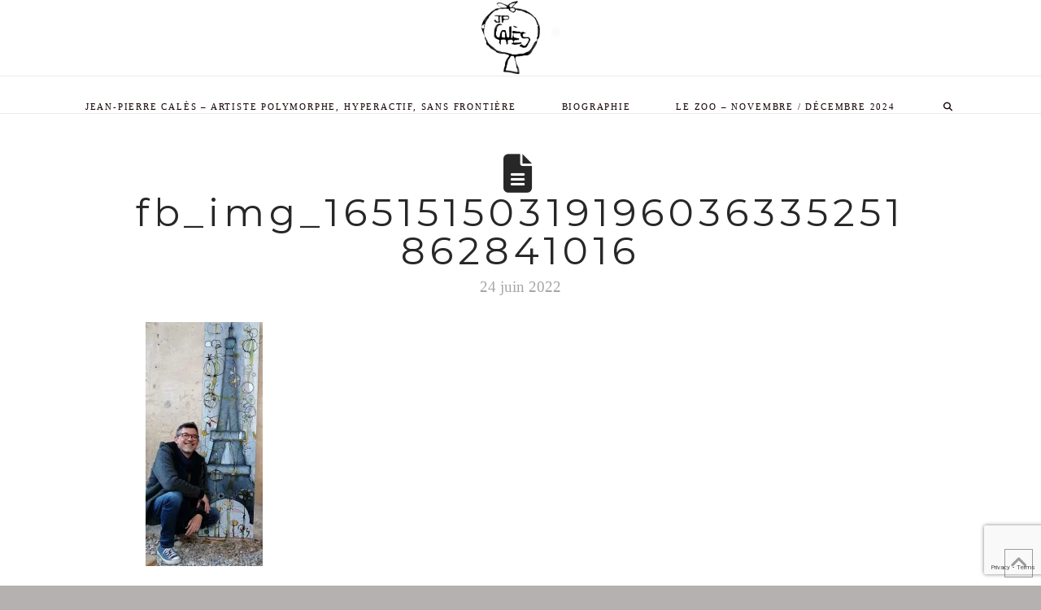

--- FILE ---
content_type: text/html; charset=utf-8
request_url: https://www.google.com/recaptcha/api2/anchor?ar=1&k=6LezWLAUAAAAAF6jy1l1byXkvSIBeaBLMTV5e0Y1&co=aHR0cHM6Ly93d3cuanBjYWxlcy5mcjo0NDM.&hl=en&v=PoyoqOPhxBO7pBk68S4YbpHZ&size=invisible&anchor-ms=20000&execute-ms=30000&cb=biy76td6imh4
body_size: 48452
content:
<!DOCTYPE HTML><html dir="ltr" lang="en"><head><meta http-equiv="Content-Type" content="text/html; charset=UTF-8">
<meta http-equiv="X-UA-Compatible" content="IE=edge">
<title>reCAPTCHA</title>
<style type="text/css">
/* cyrillic-ext */
@font-face {
  font-family: 'Roboto';
  font-style: normal;
  font-weight: 400;
  font-stretch: 100%;
  src: url(//fonts.gstatic.com/s/roboto/v48/KFO7CnqEu92Fr1ME7kSn66aGLdTylUAMa3GUBHMdazTgWw.woff2) format('woff2');
  unicode-range: U+0460-052F, U+1C80-1C8A, U+20B4, U+2DE0-2DFF, U+A640-A69F, U+FE2E-FE2F;
}
/* cyrillic */
@font-face {
  font-family: 'Roboto';
  font-style: normal;
  font-weight: 400;
  font-stretch: 100%;
  src: url(//fonts.gstatic.com/s/roboto/v48/KFO7CnqEu92Fr1ME7kSn66aGLdTylUAMa3iUBHMdazTgWw.woff2) format('woff2');
  unicode-range: U+0301, U+0400-045F, U+0490-0491, U+04B0-04B1, U+2116;
}
/* greek-ext */
@font-face {
  font-family: 'Roboto';
  font-style: normal;
  font-weight: 400;
  font-stretch: 100%;
  src: url(//fonts.gstatic.com/s/roboto/v48/KFO7CnqEu92Fr1ME7kSn66aGLdTylUAMa3CUBHMdazTgWw.woff2) format('woff2');
  unicode-range: U+1F00-1FFF;
}
/* greek */
@font-face {
  font-family: 'Roboto';
  font-style: normal;
  font-weight: 400;
  font-stretch: 100%;
  src: url(//fonts.gstatic.com/s/roboto/v48/KFO7CnqEu92Fr1ME7kSn66aGLdTylUAMa3-UBHMdazTgWw.woff2) format('woff2');
  unicode-range: U+0370-0377, U+037A-037F, U+0384-038A, U+038C, U+038E-03A1, U+03A3-03FF;
}
/* math */
@font-face {
  font-family: 'Roboto';
  font-style: normal;
  font-weight: 400;
  font-stretch: 100%;
  src: url(//fonts.gstatic.com/s/roboto/v48/KFO7CnqEu92Fr1ME7kSn66aGLdTylUAMawCUBHMdazTgWw.woff2) format('woff2');
  unicode-range: U+0302-0303, U+0305, U+0307-0308, U+0310, U+0312, U+0315, U+031A, U+0326-0327, U+032C, U+032F-0330, U+0332-0333, U+0338, U+033A, U+0346, U+034D, U+0391-03A1, U+03A3-03A9, U+03B1-03C9, U+03D1, U+03D5-03D6, U+03F0-03F1, U+03F4-03F5, U+2016-2017, U+2034-2038, U+203C, U+2040, U+2043, U+2047, U+2050, U+2057, U+205F, U+2070-2071, U+2074-208E, U+2090-209C, U+20D0-20DC, U+20E1, U+20E5-20EF, U+2100-2112, U+2114-2115, U+2117-2121, U+2123-214F, U+2190, U+2192, U+2194-21AE, U+21B0-21E5, U+21F1-21F2, U+21F4-2211, U+2213-2214, U+2216-22FF, U+2308-230B, U+2310, U+2319, U+231C-2321, U+2336-237A, U+237C, U+2395, U+239B-23B7, U+23D0, U+23DC-23E1, U+2474-2475, U+25AF, U+25B3, U+25B7, U+25BD, U+25C1, U+25CA, U+25CC, U+25FB, U+266D-266F, U+27C0-27FF, U+2900-2AFF, U+2B0E-2B11, U+2B30-2B4C, U+2BFE, U+3030, U+FF5B, U+FF5D, U+1D400-1D7FF, U+1EE00-1EEFF;
}
/* symbols */
@font-face {
  font-family: 'Roboto';
  font-style: normal;
  font-weight: 400;
  font-stretch: 100%;
  src: url(//fonts.gstatic.com/s/roboto/v48/KFO7CnqEu92Fr1ME7kSn66aGLdTylUAMaxKUBHMdazTgWw.woff2) format('woff2');
  unicode-range: U+0001-000C, U+000E-001F, U+007F-009F, U+20DD-20E0, U+20E2-20E4, U+2150-218F, U+2190, U+2192, U+2194-2199, U+21AF, U+21E6-21F0, U+21F3, U+2218-2219, U+2299, U+22C4-22C6, U+2300-243F, U+2440-244A, U+2460-24FF, U+25A0-27BF, U+2800-28FF, U+2921-2922, U+2981, U+29BF, U+29EB, U+2B00-2BFF, U+4DC0-4DFF, U+FFF9-FFFB, U+10140-1018E, U+10190-1019C, U+101A0, U+101D0-101FD, U+102E0-102FB, U+10E60-10E7E, U+1D2C0-1D2D3, U+1D2E0-1D37F, U+1F000-1F0FF, U+1F100-1F1AD, U+1F1E6-1F1FF, U+1F30D-1F30F, U+1F315, U+1F31C, U+1F31E, U+1F320-1F32C, U+1F336, U+1F378, U+1F37D, U+1F382, U+1F393-1F39F, U+1F3A7-1F3A8, U+1F3AC-1F3AF, U+1F3C2, U+1F3C4-1F3C6, U+1F3CA-1F3CE, U+1F3D4-1F3E0, U+1F3ED, U+1F3F1-1F3F3, U+1F3F5-1F3F7, U+1F408, U+1F415, U+1F41F, U+1F426, U+1F43F, U+1F441-1F442, U+1F444, U+1F446-1F449, U+1F44C-1F44E, U+1F453, U+1F46A, U+1F47D, U+1F4A3, U+1F4B0, U+1F4B3, U+1F4B9, U+1F4BB, U+1F4BF, U+1F4C8-1F4CB, U+1F4D6, U+1F4DA, U+1F4DF, U+1F4E3-1F4E6, U+1F4EA-1F4ED, U+1F4F7, U+1F4F9-1F4FB, U+1F4FD-1F4FE, U+1F503, U+1F507-1F50B, U+1F50D, U+1F512-1F513, U+1F53E-1F54A, U+1F54F-1F5FA, U+1F610, U+1F650-1F67F, U+1F687, U+1F68D, U+1F691, U+1F694, U+1F698, U+1F6AD, U+1F6B2, U+1F6B9-1F6BA, U+1F6BC, U+1F6C6-1F6CF, U+1F6D3-1F6D7, U+1F6E0-1F6EA, U+1F6F0-1F6F3, U+1F6F7-1F6FC, U+1F700-1F7FF, U+1F800-1F80B, U+1F810-1F847, U+1F850-1F859, U+1F860-1F887, U+1F890-1F8AD, U+1F8B0-1F8BB, U+1F8C0-1F8C1, U+1F900-1F90B, U+1F93B, U+1F946, U+1F984, U+1F996, U+1F9E9, U+1FA00-1FA6F, U+1FA70-1FA7C, U+1FA80-1FA89, U+1FA8F-1FAC6, U+1FACE-1FADC, U+1FADF-1FAE9, U+1FAF0-1FAF8, U+1FB00-1FBFF;
}
/* vietnamese */
@font-face {
  font-family: 'Roboto';
  font-style: normal;
  font-weight: 400;
  font-stretch: 100%;
  src: url(//fonts.gstatic.com/s/roboto/v48/KFO7CnqEu92Fr1ME7kSn66aGLdTylUAMa3OUBHMdazTgWw.woff2) format('woff2');
  unicode-range: U+0102-0103, U+0110-0111, U+0128-0129, U+0168-0169, U+01A0-01A1, U+01AF-01B0, U+0300-0301, U+0303-0304, U+0308-0309, U+0323, U+0329, U+1EA0-1EF9, U+20AB;
}
/* latin-ext */
@font-face {
  font-family: 'Roboto';
  font-style: normal;
  font-weight: 400;
  font-stretch: 100%;
  src: url(//fonts.gstatic.com/s/roboto/v48/KFO7CnqEu92Fr1ME7kSn66aGLdTylUAMa3KUBHMdazTgWw.woff2) format('woff2');
  unicode-range: U+0100-02BA, U+02BD-02C5, U+02C7-02CC, U+02CE-02D7, U+02DD-02FF, U+0304, U+0308, U+0329, U+1D00-1DBF, U+1E00-1E9F, U+1EF2-1EFF, U+2020, U+20A0-20AB, U+20AD-20C0, U+2113, U+2C60-2C7F, U+A720-A7FF;
}
/* latin */
@font-face {
  font-family: 'Roboto';
  font-style: normal;
  font-weight: 400;
  font-stretch: 100%;
  src: url(//fonts.gstatic.com/s/roboto/v48/KFO7CnqEu92Fr1ME7kSn66aGLdTylUAMa3yUBHMdazQ.woff2) format('woff2');
  unicode-range: U+0000-00FF, U+0131, U+0152-0153, U+02BB-02BC, U+02C6, U+02DA, U+02DC, U+0304, U+0308, U+0329, U+2000-206F, U+20AC, U+2122, U+2191, U+2193, U+2212, U+2215, U+FEFF, U+FFFD;
}
/* cyrillic-ext */
@font-face {
  font-family: 'Roboto';
  font-style: normal;
  font-weight: 500;
  font-stretch: 100%;
  src: url(//fonts.gstatic.com/s/roboto/v48/KFO7CnqEu92Fr1ME7kSn66aGLdTylUAMa3GUBHMdazTgWw.woff2) format('woff2');
  unicode-range: U+0460-052F, U+1C80-1C8A, U+20B4, U+2DE0-2DFF, U+A640-A69F, U+FE2E-FE2F;
}
/* cyrillic */
@font-face {
  font-family: 'Roboto';
  font-style: normal;
  font-weight: 500;
  font-stretch: 100%;
  src: url(//fonts.gstatic.com/s/roboto/v48/KFO7CnqEu92Fr1ME7kSn66aGLdTylUAMa3iUBHMdazTgWw.woff2) format('woff2');
  unicode-range: U+0301, U+0400-045F, U+0490-0491, U+04B0-04B1, U+2116;
}
/* greek-ext */
@font-face {
  font-family: 'Roboto';
  font-style: normal;
  font-weight: 500;
  font-stretch: 100%;
  src: url(//fonts.gstatic.com/s/roboto/v48/KFO7CnqEu92Fr1ME7kSn66aGLdTylUAMa3CUBHMdazTgWw.woff2) format('woff2');
  unicode-range: U+1F00-1FFF;
}
/* greek */
@font-face {
  font-family: 'Roboto';
  font-style: normal;
  font-weight: 500;
  font-stretch: 100%;
  src: url(//fonts.gstatic.com/s/roboto/v48/KFO7CnqEu92Fr1ME7kSn66aGLdTylUAMa3-UBHMdazTgWw.woff2) format('woff2');
  unicode-range: U+0370-0377, U+037A-037F, U+0384-038A, U+038C, U+038E-03A1, U+03A3-03FF;
}
/* math */
@font-face {
  font-family: 'Roboto';
  font-style: normal;
  font-weight: 500;
  font-stretch: 100%;
  src: url(//fonts.gstatic.com/s/roboto/v48/KFO7CnqEu92Fr1ME7kSn66aGLdTylUAMawCUBHMdazTgWw.woff2) format('woff2');
  unicode-range: U+0302-0303, U+0305, U+0307-0308, U+0310, U+0312, U+0315, U+031A, U+0326-0327, U+032C, U+032F-0330, U+0332-0333, U+0338, U+033A, U+0346, U+034D, U+0391-03A1, U+03A3-03A9, U+03B1-03C9, U+03D1, U+03D5-03D6, U+03F0-03F1, U+03F4-03F5, U+2016-2017, U+2034-2038, U+203C, U+2040, U+2043, U+2047, U+2050, U+2057, U+205F, U+2070-2071, U+2074-208E, U+2090-209C, U+20D0-20DC, U+20E1, U+20E5-20EF, U+2100-2112, U+2114-2115, U+2117-2121, U+2123-214F, U+2190, U+2192, U+2194-21AE, U+21B0-21E5, U+21F1-21F2, U+21F4-2211, U+2213-2214, U+2216-22FF, U+2308-230B, U+2310, U+2319, U+231C-2321, U+2336-237A, U+237C, U+2395, U+239B-23B7, U+23D0, U+23DC-23E1, U+2474-2475, U+25AF, U+25B3, U+25B7, U+25BD, U+25C1, U+25CA, U+25CC, U+25FB, U+266D-266F, U+27C0-27FF, U+2900-2AFF, U+2B0E-2B11, U+2B30-2B4C, U+2BFE, U+3030, U+FF5B, U+FF5D, U+1D400-1D7FF, U+1EE00-1EEFF;
}
/* symbols */
@font-face {
  font-family: 'Roboto';
  font-style: normal;
  font-weight: 500;
  font-stretch: 100%;
  src: url(//fonts.gstatic.com/s/roboto/v48/KFO7CnqEu92Fr1ME7kSn66aGLdTylUAMaxKUBHMdazTgWw.woff2) format('woff2');
  unicode-range: U+0001-000C, U+000E-001F, U+007F-009F, U+20DD-20E0, U+20E2-20E4, U+2150-218F, U+2190, U+2192, U+2194-2199, U+21AF, U+21E6-21F0, U+21F3, U+2218-2219, U+2299, U+22C4-22C6, U+2300-243F, U+2440-244A, U+2460-24FF, U+25A0-27BF, U+2800-28FF, U+2921-2922, U+2981, U+29BF, U+29EB, U+2B00-2BFF, U+4DC0-4DFF, U+FFF9-FFFB, U+10140-1018E, U+10190-1019C, U+101A0, U+101D0-101FD, U+102E0-102FB, U+10E60-10E7E, U+1D2C0-1D2D3, U+1D2E0-1D37F, U+1F000-1F0FF, U+1F100-1F1AD, U+1F1E6-1F1FF, U+1F30D-1F30F, U+1F315, U+1F31C, U+1F31E, U+1F320-1F32C, U+1F336, U+1F378, U+1F37D, U+1F382, U+1F393-1F39F, U+1F3A7-1F3A8, U+1F3AC-1F3AF, U+1F3C2, U+1F3C4-1F3C6, U+1F3CA-1F3CE, U+1F3D4-1F3E0, U+1F3ED, U+1F3F1-1F3F3, U+1F3F5-1F3F7, U+1F408, U+1F415, U+1F41F, U+1F426, U+1F43F, U+1F441-1F442, U+1F444, U+1F446-1F449, U+1F44C-1F44E, U+1F453, U+1F46A, U+1F47D, U+1F4A3, U+1F4B0, U+1F4B3, U+1F4B9, U+1F4BB, U+1F4BF, U+1F4C8-1F4CB, U+1F4D6, U+1F4DA, U+1F4DF, U+1F4E3-1F4E6, U+1F4EA-1F4ED, U+1F4F7, U+1F4F9-1F4FB, U+1F4FD-1F4FE, U+1F503, U+1F507-1F50B, U+1F50D, U+1F512-1F513, U+1F53E-1F54A, U+1F54F-1F5FA, U+1F610, U+1F650-1F67F, U+1F687, U+1F68D, U+1F691, U+1F694, U+1F698, U+1F6AD, U+1F6B2, U+1F6B9-1F6BA, U+1F6BC, U+1F6C6-1F6CF, U+1F6D3-1F6D7, U+1F6E0-1F6EA, U+1F6F0-1F6F3, U+1F6F7-1F6FC, U+1F700-1F7FF, U+1F800-1F80B, U+1F810-1F847, U+1F850-1F859, U+1F860-1F887, U+1F890-1F8AD, U+1F8B0-1F8BB, U+1F8C0-1F8C1, U+1F900-1F90B, U+1F93B, U+1F946, U+1F984, U+1F996, U+1F9E9, U+1FA00-1FA6F, U+1FA70-1FA7C, U+1FA80-1FA89, U+1FA8F-1FAC6, U+1FACE-1FADC, U+1FADF-1FAE9, U+1FAF0-1FAF8, U+1FB00-1FBFF;
}
/* vietnamese */
@font-face {
  font-family: 'Roboto';
  font-style: normal;
  font-weight: 500;
  font-stretch: 100%;
  src: url(//fonts.gstatic.com/s/roboto/v48/KFO7CnqEu92Fr1ME7kSn66aGLdTylUAMa3OUBHMdazTgWw.woff2) format('woff2');
  unicode-range: U+0102-0103, U+0110-0111, U+0128-0129, U+0168-0169, U+01A0-01A1, U+01AF-01B0, U+0300-0301, U+0303-0304, U+0308-0309, U+0323, U+0329, U+1EA0-1EF9, U+20AB;
}
/* latin-ext */
@font-face {
  font-family: 'Roboto';
  font-style: normal;
  font-weight: 500;
  font-stretch: 100%;
  src: url(//fonts.gstatic.com/s/roboto/v48/KFO7CnqEu92Fr1ME7kSn66aGLdTylUAMa3KUBHMdazTgWw.woff2) format('woff2');
  unicode-range: U+0100-02BA, U+02BD-02C5, U+02C7-02CC, U+02CE-02D7, U+02DD-02FF, U+0304, U+0308, U+0329, U+1D00-1DBF, U+1E00-1E9F, U+1EF2-1EFF, U+2020, U+20A0-20AB, U+20AD-20C0, U+2113, U+2C60-2C7F, U+A720-A7FF;
}
/* latin */
@font-face {
  font-family: 'Roboto';
  font-style: normal;
  font-weight: 500;
  font-stretch: 100%;
  src: url(//fonts.gstatic.com/s/roboto/v48/KFO7CnqEu92Fr1ME7kSn66aGLdTylUAMa3yUBHMdazQ.woff2) format('woff2');
  unicode-range: U+0000-00FF, U+0131, U+0152-0153, U+02BB-02BC, U+02C6, U+02DA, U+02DC, U+0304, U+0308, U+0329, U+2000-206F, U+20AC, U+2122, U+2191, U+2193, U+2212, U+2215, U+FEFF, U+FFFD;
}
/* cyrillic-ext */
@font-face {
  font-family: 'Roboto';
  font-style: normal;
  font-weight: 900;
  font-stretch: 100%;
  src: url(//fonts.gstatic.com/s/roboto/v48/KFO7CnqEu92Fr1ME7kSn66aGLdTylUAMa3GUBHMdazTgWw.woff2) format('woff2');
  unicode-range: U+0460-052F, U+1C80-1C8A, U+20B4, U+2DE0-2DFF, U+A640-A69F, U+FE2E-FE2F;
}
/* cyrillic */
@font-face {
  font-family: 'Roboto';
  font-style: normal;
  font-weight: 900;
  font-stretch: 100%;
  src: url(//fonts.gstatic.com/s/roboto/v48/KFO7CnqEu92Fr1ME7kSn66aGLdTylUAMa3iUBHMdazTgWw.woff2) format('woff2');
  unicode-range: U+0301, U+0400-045F, U+0490-0491, U+04B0-04B1, U+2116;
}
/* greek-ext */
@font-face {
  font-family: 'Roboto';
  font-style: normal;
  font-weight: 900;
  font-stretch: 100%;
  src: url(//fonts.gstatic.com/s/roboto/v48/KFO7CnqEu92Fr1ME7kSn66aGLdTylUAMa3CUBHMdazTgWw.woff2) format('woff2');
  unicode-range: U+1F00-1FFF;
}
/* greek */
@font-face {
  font-family: 'Roboto';
  font-style: normal;
  font-weight: 900;
  font-stretch: 100%;
  src: url(//fonts.gstatic.com/s/roboto/v48/KFO7CnqEu92Fr1ME7kSn66aGLdTylUAMa3-UBHMdazTgWw.woff2) format('woff2');
  unicode-range: U+0370-0377, U+037A-037F, U+0384-038A, U+038C, U+038E-03A1, U+03A3-03FF;
}
/* math */
@font-face {
  font-family: 'Roboto';
  font-style: normal;
  font-weight: 900;
  font-stretch: 100%;
  src: url(//fonts.gstatic.com/s/roboto/v48/KFO7CnqEu92Fr1ME7kSn66aGLdTylUAMawCUBHMdazTgWw.woff2) format('woff2');
  unicode-range: U+0302-0303, U+0305, U+0307-0308, U+0310, U+0312, U+0315, U+031A, U+0326-0327, U+032C, U+032F-0330, U+0332-0333, U+0338, U+033A, U+0346, U+034D, U+0391-03A1, U+03A3-03A9, U+03B1-03C9, U+03D1, U+03D5-03D6, U+03F0-03F1, U+03F4-03F5, U+2016-2017, U+2034-2038, U+203C, U+2040, U+2043, U+2047, U+2050, U+2057, U+205F, U+2070-2071, U+2074-208E, U+2090-209C, U+20D0-20DC, U+20E1, U+20E5-20EF, U+2100-2112, U+2114-2115, U+2117-2121, U+2123-214F, U+2190, U+2192, U+2194-21AE, U+21B0-21E5, U+21F1-21F2, U+21F4-2211, U+2213-2214, U+2216-22FF, U+2308-230B, U+2310, U+2319, U+231C-2321, U+2336-237A, U+237C, U+2395, U+239B-23B7, U+23D0, U+23DC-23E1, U+2474-2475, U+25AF, U+25B3, U+25B7, U+25BD, U+25C1, U+25CA, U+25CC, U+25FB, U+266D-266F, U+27C0-27FF, U+2900-2AFF, U+2B0E-2B11, U+2B30-2B4C, U+2BFE, U+3030, U+FF5B, U+FF5D, U+1D400-1D7FF, U+1EE00-1EEFF;
}
/* symbols */
@font-face {
  font-family: 'Roboto';
  font-style: normal;
  font-weight: 900;
  font-stretch: 100%;
  src: url(//fonts.gstatic.com/s/roboto/v48/KFO7CnqEu92Fr1ME7kSn66aGLdTylUAMaxKUBHMdazTgWw.woff2) format('woff2');
  unicode-range: U+0001-000C, U+000E-001F, U+007F-009F, U+20DD-20E0, U+20E2-20E4, U+2150-218F, U+2190, U+2192, U+2194-2199, U+21AF, U+21E6-21F0, U+21F3, U+2218-2219, U+2299, U+22C4-22C6, U+2300-243F, U+2440-244A, U+2460-24FF, U+25A0-27BF, U+2800-28FF, U+2921-2922, U+2981, U+29BF, U+29EB, U+2B00-2BFF, U+4DC0-4DFF, U+FFF9-FFFB, U+10140-1018E, U+10190-1019C, U+101A0, U+101D0-101FD, U+102E0-102FB, U+10E60-10E7E, U+1D2C0-1D2D3, U+1D2E0-1D37F, U+1F000-1F0FF, U+1F100-1F1AD, U+1F1E6-1F1FF, U+1F30D-1F30F, U+1F315, U+1F31C, U+1F31E, U+1F320-1F32C, U+1F336, U+1F378, U+1F37D, U+1F382, U+1F393-1F39F, U+1F3A7-1F3A8, U+1F3AC-1F3AF, U+1F3C2, U+1F3C4-1F3C6, U+1F3CA-1F3CE, U+1F3D4-1F3E0, U+1F3ED, U+1F3F1-1F3F3, U+1F3F5-1F3F7, U+1F408, U+1F415, U+1F41F, U+1F426, U+1F43F, U+1F441-1F442, U+1F444, U+1F446-1F449, U+1F44C-1F44E, U+1F453, U+1F46A, U+1F47D, U+1F4A3, U+1F4B0, U+1F4B3, U+1F4B9, U+1F4BB, U+1F4BF, U+1F4C8-1F4CB, U+1F4D6, U+1F4DA, U+1F4DF, U+1F4E3-1F4E6, U+1F4EA-1F4ED, U+1F4F7, U+1F4F9-1F4FB, U+1F4FD-1F4FE, U+1F503, U+1F507-1F50B, U+1F50D, U+1F512-1F513, U+1F53E-1F54A, U+1F54F-1F5FA, U+1F610, U+1F650-1F67F, U+1F687, U+1F68D, U+1F691, U+1F694, U+1F698, U+1F6AD, U+1F6B2, U+1F6B9-1F6BA, U+1F6BC, U+1F6C6-1F6CF, U+1F6D3-1F6D7, U+1F6E0-1F6EA, U+1F6F0-1F6F3, U+1F6F7-1F6FC, U+1F700-1F7FF, U+1F800-1F80B, U+1F810-1F847, U+1F850-1F859, U+1F860-1F887, U+1F890-1F8AD, U+1F8B0-1F8BB, U+1F8C0-1F8C1, U+1F900-1F90B, U+1F93B, U+1F946, U+1F984, U+1F996, U+1F9E9, U+1FA00-1FA6F, U+1FA70-1FA7C, U+1FA80-1FA89, U+1FA8F-1FAC6, U+1FACE-1FADC, U+1FADF-1FAE9, U+1FAF0-1FAF8, U+1FB00-1FBFF;
}
/* vietnamese */
@font-face {
  font-family: 'Roboto';
  font-style: normal;
  font-weight: 900;
  font-stretch: 100%;
  src: url(//fonts.gstatic.com/s/roboto/v48/KFO7CnqEu92Fr1ME7kSn66aGLdTylUAMa3OUBHMdazTgWw.woff2) format('woff2');
  unicode-range: U+0102-0103, U+0110-0111, U+0128-0129, U+0168-0169, U+01A0-01A1, U+01AF-01B0, U+0300-0301, U+0303-0304, U+0308-0309, U+0323, U+0329, U+1EA0-1EF9, U+20AB;
}
/* latin-ext */
@font-face {
  font-family: 'Roboto';
  font-style: normal;
  font-weight: 900;
  font-stretch: 100%;
  src: url(//fonts.gstatic.com/s/roboto/v48/KFO7CnqEu92Fr1ME7kSn66aGLdTylUAMa3KUBHMdazTgWw.woff2) format('woff2');
  unicode-range: U+0100-02BA, U+02BD-02C5, U+02C7-02CC, U+02CE-02D7, U+02DD-02FF, U+0304, U+0308, U+0329, U+1D00-1DBF, U+1E00-1E9F, U+1EF2-1EFF, U+2020, U+20A0-20AB, U+20AD-20C0, U+2113, U+2C60-2C7F, U+A720-A7FF;
}
/* latin */
@font-face {
  font-family: 'Roboto';
  font-style: normal;
  font-weight: 900;
  font-stretch: 100%;
  src: url(//fonts.gstatic.com/s/roboto/v48/KFO7CnqEu92Fr1ME7kSn66aGLdTylUAMa3yUBHMdazQ.woff2) format('woff2');
  unicode-range: U+0000-00FF, U+0131, U+0152-0153, U+02BB-02BC, U+02C6, U+02DA, U+02DC, U+0304, U+0308, U+0329, U+2000-206F, U+20AC, U+2122, U+2191, U+2193, U+2212, U+2215, U+FEFF, U+FFFD;
}

</style>
<link rel="stylesheet" type="text/css" href="https://www.gstatic.com/recaptcha/releases/PoyoqOPhxBO7pBk68S4YbpHZ/styles__ltr.css">
<script nonce="_jTkWor_Lu0Dn3fmbhXmGA" type="text/javascript">window['__recaptcha_api'] = 'https://www.google.com/recaptcha/api2/';</script>
<script type="text/javascript" src="https://www.gstatic.com/recaptcha/releases/PoyoqOPhxBO7pBk68S4YbpHZ/recaptcha__en.js" nonce="_jTkWor_Lu0Dn3fmbhXmGA">
      
    </script></head>
<body><div id="rc-anchor-alert" class="rc-anchor-alert"></div>
<input type="hidden" id="recaptcha-token" value="[base64]">
<script type="text/javascript" nonce="_jTkWor_Lu0Dn3fmbhXmGA">
      recaptcha.anchor.Main.init("[\x22ainput\x22,[\x22bgdata\x22,\x22\x22,\[base64]/[base64]/[base64]/ZyhXLGgpOnEoW04sMjEsbF0sVywwKSxoKSxmYWxzZSxmYWxzZSl9Y2F0Y2goayl7RygzNTgsVyk/[base64]/[base64]/[base64]/[base64]/[base64]/[base64]/[base64]/bmV3IEJbT10oRFswXSk6dz09Mj9uZXcgQltPXShEWzBdLERbMV0pOnc9PTM/bmV3IEJbT10oRFswXSxEWzFdLERbMl0pOnc9PTQ/[base64]/[base64]/[base64]/[base64]/[base64]\\u003d\x22,\[base64]\\u003d\x22,\[base64]/wp/Cqz7DpD7CrsOoeUN3wo4NwpZMXcKsegPCosOOw77CpDvCp0pww5nDjknDrzTCgRV8wqHDr8OowoIGw6kFRMKYKGrCiMK6AMOhwrDDkwkQwovDisKBATocRMOhMVwNQMOlX3XDl8K0w4vDrGtENQoOw4nCqsOZw4RmwpnDnlrCjCh/w7zCqDNQwrg5TCUlZFXCk8K/w63ChcKuw7ICNjHCpwB6wolhMMKbc8K1wrHCuhQFUhDCi27DiWcJw6kMw6PDqCtFcntRBcKww4pMw7BowrIYw4XDhyDCrTfClsKKwq/Dkzg/ZsKuwrvDjxkBfMO7w47DlMK9w6vDokfCkVNUWsOlFcKnCsKbw4fDn8K6Dxl4wpzCnMO/[base64]/[base64]/CtcOoG0fDlMO9wpHDm8Kew6Atw7lDasOIwrHCgsK2wpvDqHTCoMOeFgp3EnXDhMOYw6EAHzdLwq/DhGsrd8O1w45NW8O1UxLCnRzCh2DDhEQXEynDnMOpwqNKZ8OyCzvDv8KEEVVywpfDusOCwo3DhWPCgVZNw4UOV8KnPMOAbxYNwo3Cg17DiMOWAlrCtUhBwpTCocK4wpYnecOpM0HDisKsW0PCkmVIW8O9OsK/[base64]/wrvCuSbCocKISsKzGXFWVUxfVcOnf8OPw6xfw7bDp8KAwpbCq8Kqw73Cv017dzkYIgtodydjw7LCssKrJMOrbhTCvE7Do8OfwpzDnhbDkcKgwqdPIiPCmgFXwod2MsOYw44iwo1LGGDDnMOZBMOZwrBtSBEnw6TCg8OlPwjCpcOUw7HDp1bDjsKHKlQ/wohiw6I3bcOMwoF7RHPCkjBGw5s5Z8OrfVnCnTPChibCp2BoOsOhDsOcecODNMO6QMO7w7UhDFlVHxPCi8O+QjTDlsKjw7XDlTvCuMOJw5BVfwXDgU7CtX1vwqccVsKyB8OqwrVseVw/Z8OowoFSCcKcVkDDownDqj8mJwwST8KSwpxUT8KYwqpPwphLw7XChEJfwrh9YCvDkcOfeMO4EiDDlDVzKmPDmU3CqsOOf8OWNzgkbVvDv8OlwrDDoB/CmSQTwp7CumXCvMOJw6rCscO6LsOYwoLDgsK0VwAaJ8Krw5DDl2Nvw53DjmjDgcKfFnLDhVN1V0Eqw6fCnVDCqMKXwqHDlWxfwqgjw4lZwo4gfm/DhArDpcKOw7/CqMKKRMKPGH5XYTTDocKlHxXCvgsDwp3CjV1Mw5FqKXFOZQF1wpXCj8KMDisowq7CjGIbwokqwrbCtcO3XQHDusK2wp7CrW7DshVCwpfCgcKcDsOfwrLCk8OMwo1qwpJPGcOiC8KCYcOEwoXCnsKPw7TDhkzCh2rDvMOvRcOkw7HCrMOZdcOjwqE+dj3ChA7DqEB/wozCkCxSwpXCt8OJC8O0V8OFLGPDo1bCjcOHDMKPw5Jow4jCmsOIwqrCsA9rP8OMOAfCiW/CkFDDmkvDpG08wq4THcOtw67DrMKawp9iWmPCklViFVbDkMOFf8ONIx8bw4wzfcOhUsONwqTCuMOPJDXDi8KJwpfDuQxbwp/Du8KdT8OgbsKfByLDssOgdMOrcBIhw7oRwrDDiMOwI8OFZ8OQwoDCuzzCpFACw6DChhnDqn9BwprCvi0jw7hIbV4cw6Ekw7pWAVnDnBbCtsKTw7/ClGDCksKKZcO3DGJDEcOPEcOhwrnDp17CicOXNsKEGBDCtsKLwovDj8KNLBjDkcOGfMKww6BgwrDDt8KewqvCvcKdXDLDmmrDjsKYw4w8w5vCq8OwYW87ElcVwr/[base64]/CkcK6w5ZEFQTCh8KwERdyw58mFETDuXjCssKBYMOrH8OkXsKNwqrCjDTDvwzCpsKsw5Yaw51+GsOgwoPCggrCn23CphHCuFfClXvDg0/DvBNyb1XDnnsebygAKsK3XWjDg8KIwoXCuMKvwqNJw5Qrw53Do1XDmXx1a8KRNzcteC/Ct8O9LT/[base64]/MyDDqD4aZsKSWhjDnsOyYMKfwqEnBFnCs8KfPXzCmMKkQWdFe8OaOsKoGsK6w7fCg8OJwpFfccOIJ8Okw6EHKWPCisKdbXbCpiBEwppvw6xIOEXCmGVWwpsITD/CmyfCj8Otwq4Uw4BfHsK/LMK5S8OsTMO1w43DsMOFw4PCuz87woICdVVmYFQ+KcKyHMK3DcK0BcOdfh9dwosgwp3CusKeEsOjYcOPwqxFHMOtwqAjw4TDi8O1wr5PwrlJwqbDmxAbbAXDssO+ZMKdwpDDuMK2E8K2Z8OLLV7DksKWw7TCqDV7wpTCrcKRGcOdw5kcLcOYw7TClgZ0MwYTwoRtXU/Chl5IwqTDk8K7w4UJw5jDtMOGwqrCnsKkPlbCrnjCngHDp8Kkw5dgccKGfsKIwrVrGzjCgGXCq3Q2wqJ5FiDCvcKGwp7DsA0pQn5Fw64bw7hwwoBvORPDkm3Du1VLwo9hw7kNw6ZTw7vDoH3DvcKGwp3DtcO2fRgGwozDlCjDhMOWwqTCkDjCp1AFV3pWwq/DsgzDkQ9WKMOBWMO/w61oP8OKw4jCtsOuFcOsFX4kHCsEdMKkbsKqwq9mPnLCssO2w7wNCT83w4stSRbChWPDiEICw6jDh8KSMDHClz4DdsODEMOTw5XDuwsZw70Uw6HCr0E7PcOyworDnMOMwo3DisOgwpJ8PMK3wrZBwqXDj0RJWUE8V8Knwr/DkcOgwrPCssOPEXEgcXVpCcONw4pywrNNwrXDvsONw4PCtHx0wphJw4XDlcOYw6XCgcKdAj0swpMyOxg8wpfDmylmw5l8wpDDmMO3wpxEPE8aQ8OMw4tbwrQ4RylVUsOQw7ARO1E5bRbDh0bDnBkLw7zCr2rDgcOlC0hkeMK0wo/DlwvCpgQ4Kx/DicOKwrE7wrNaF8KTw7fDusKFwqTDhsO8wpLCpMO+JsO5wrXDhjvChMKrw6ArUMOxeEpawpzDicOAwo7Cu1nDs1Vew6PDonQVw6N0w7/Ck8O8Bj7CnsOLwoB5wpnChmMxXA7CjUHDnMKFw47CjsKZOMK1w55uNsOOw4LCn8O0WDvDqlPDt0YQwpvDhyrCvMO8ISceelrCh8KYbsKEUD7CjxbCuMOnwrcbwoXCjlDCpU5XwrLDk3/[base64]/[base64]/CkUPCqMKfwqbDmMKowpTCmH/[base64]/Z8Okw7nDqSXCmMKMBXvCvsOzcMOlKsOTw6rDmcKUdHnDnMK4wobCpcKBesKhwqvDr8Kfw7VRwo9gFUo3wp8abWA+ewvDvVfDusOaJcOGcsOGw506LsOHLsONw5wIwqfDj8Kaw6fDh1HDssK5DMO3R25YOi/CpMOuQ8OTw5nDpMKYwrBaw4jDiCs8OGzCmhUcSwQrOFRBw5U5FcOgwrpmFl3CoxjDlsOlwr1Jwr1KGsKDM2fDgSIAXsKQdjpYw7TDsMKTcMKqRSZ/[base64]/ClzpLDWfDscKQEcKcCcOHEcODKG4Nwp4fXQ3DuV/ClsOIwpvDjsOTwpFJClvDrMO1CVfDkTtwO1YLZsKGHsKSYcKww4jDsAnDmMOAwoPDmUMTJBJXw6jDqMKVJsOoYMKYw5o3wo3CrsKKYsOkwrAnwpbDsQscBwFiw4vDtHIWEMO3wr8fwr7DhMOwRhhwBsK0GQXCrFrDssOHFMKtax/CjcOWwr7DkSnCkcK+cjk+w55deDLChVcewqZ+C8KCwqp7CcOdd2/CmXhsw7Ylw4zDp0Z0wox6N8OCSHnCpw7CuVZPe1Rowp0ywobCsWhSwrxvw51rWi3Du8OyH8OWwpDClBMNVhhKOwnDu8Ocw5TDtsKew7Z2OMO/Y0FDwo3CiC1lw4HDs8KLOynDtsKWwrUcBnPCuBtZw5gmwpnChHZqVMORTkJqw7gsIcKLwokswphEfcO8XcOwwr5XVlTDvE3DqcOWDMK8JcOQKcOEworCpsKQwrIGw5HDiEYZw5PDjzjCuXBLw6gyLsKyLgLDmcO5wr/[base64]/ChsKowoILw68eU8KoGzVnw4HDth/CmSjDuXnCpA3CvsKnEARBwrUuwp7CtD3Ck8Krw50UwpZDGMONwqvDpMKGwpHCqQIQwqbDm8K+MConw57DrQRsN2hLw7/DjG4/PjXCnzrCtjDChcOywpjDmDfDgnzDk8K5L1ZQwp7DhsKfwpHDhcOoBMKCwp8BSz/ChDw8wobCq38FVcKdY8KlVR/[base64]/DicK8w4jClcKKJl5Iw5EGwrHCqsKIwpI9D8KlK1/Dr8ObwoXCpMOZwpTCrCPDnlrCl8OQw5HDocKewq4swpBqEMO5wqIJwoByRMOKwr4KRcKpw4tfNcKzwqp8wrhhw7XCl0DDmhDCpGfClcOFLcK9w619w6/DgMOcDsKfHBQUVsKveTdfS8OIAMKTcMOeO8O/wqfDiWzCgsOWw7vChiLDhRhdbiTCqSsLw5RLw483wp/CpQLDrA/[base64]/wpwHMcK8w4jClDbCr8OaTWvDoyoAwrlYwpfCscO7wq5WemTDmMKDCBQtAX1gwr/Dj0N3w5PCtsKHWsKeNHJyw5YHGMKnw4fCj8OpwrLCl8OKRUMmIyxFeCMZwrrDrVNpVsOpwrQLwq9aPMKpMMKxIcKJw7nDqcK3GcOpwoPDosKTwr0Iw4Esw4IOY8KRZCNBwrDDocOYwozCoMKbwqfDp3PDunnCgMOLwrlAwqLCv8KFaMKGw594F8O/wqTCshEWJcK/wr4Kw64pwqHDkcKZwqZYOcKpesKSwqHDuXjCkkPDuCdOe3oKIV7CosKUJsOYDUtOFHLClyVjEwEVwrwcIF/DqBtNKBbCrHJtwqVuw5l2ZMOuccOcwo/DiMOffMKVw6gQLy4iR8KQwoDDsMOtwpVQw6Qiw7TDgMKCRsOCwrRSV8KqwoAmw6jDtMOEw7YfG8K4DsOVQcOKw6RHw5wxw5kDw5LCqStMw6fChMKCw65rd8KSLX/[base64]/[base64]/FMKnQ8O5TMOmFMKKSFUBw5NUwpYrQ8KzJcKLCH8RwpjCmMOBwoXDrBs3w5cnw6LDpsKTwooOFsOEw5vDoWjCoF7DnsOvw4lTQ8OUwoQFwrLCkcKSw5fCihvDoh0HL8KDw4R6VsObOsKuUwVdRm5kw6/Dq8KyEX83W8OCwq0Pw45iw4QXOG5ARSwrEMKAcMOqwpXDk8Kfw4/CsmXDpsKGGMKmBcKmBMKsw47DnMKdw7LCpRPCpiAhGFpuTknDkcOHRcKjHcKHOMKYwqM/PX5+U3PCiy3CgHhww5/Dt1BgXsKPwp/DhcKOwoxuw71LwqDDrcKZwpTCkMOWF8K5w4jDjcOIwp4bdyrCvsO2w6/CrcO+G33DkcO/wpDDncKOJCjDpDoAwqRQMMKAwpTDhgppw44PfcOOWlQlfndKw47DuH43EMORdcOAA0AADn91CsOYw6jCgcK+dsKoNCx0MSbCiQotWCLChsKmwonCp2bDtlLDusOSwrzCpCbDhBfChcONF8OrYMKOwp/CsMOJP8KKR8O/w5XChA/CuEnCh2o5w4rCisKzCgtEw7DDjTBrw4caw7hvwqleJF0Uwoklw61nAiRle2vDn2nDo8Ouaj12wos8GznCin4kBcKdMsOAw4/CjHTClsKJwqrCp8OdcsO1RCLCrBRvw6vDoWLDuMOewp8YwovDusK7YS/[base64]/YcKpwqJewqPChcOew5t9w7E2wpXCjkptZmjCpMO8HFVRw7/Cj8KjJwVAwrfCrkrDkQNEEFTCtzYSIw/[base64]/DmcOcwpfDhsKAw5Yzw5DCuMOMw4vDl2TDt8Kbw7DDjCfCg8K7w7fDpsOfEkzDpMKyDMOMwr8zWsOuCcOLDsKXPEgXw6wAdMOwNkzDv2/DjVfCi8OsQjnCkUbCtcOowqbDq2HDnsOAwpkRPXAIwqRVwp8YwoLCtcKiTcO9CsKROh/ClcOoTsOEbxZQwpfDkMKzwqHDhsKzw4rDmMKTw6tBwq3Cj8KaccOCNMOMw5Zsw7wRwqo4CGjDucOWb8Kww5oQw6Vjwp45CXFDw4pPw6p7DMOxPVtEwrDDiMO/w6rDp8KeYx7DkArDjCHCmXfCvcKKacO8EyfDrcOoPcOZw75QGgzDg3zDnkTCshAAw7XDryQxwrfCpcKmwoJZwoJZGEbDssK+woYiEl4pXcKBwr/DucKuJ8KaHMKSwpIQM8OLw6vDnMO3CDVOw4nCsitwWQtiw4fCn8OIQsOxU0rCjHdHw59VIFzDuMOPw79zJiYcAsOAwqw/QMOQIsKqwpdFw5p7QWTCsBAHw5/Cm8OsEj04w6g9w7IAbMKUw5XCrFvDscKaQcOYwozCijNUKkLDlMOFwrrCoXTDmmg6w7VUO2jCi8OwwpEyYcOvFMK+RHtdw5fDlHgtw75SUkvDjsOmOkgXwq0Mw7/[base64]/DqcOiwo0bwrI9FyEBwpY9VCh8w73DnMOuNcORw7fCgcKPwoUmI8K1HBxPw6AJD8Kyw4kYw7NrU8K5w4Rbw71Dwq7CocOlGSnDjC7CpMOtw5/Ci1VIB8Obw73DnDYWDEjDsXoww5gGBMOXw40SRSXDrcKNSB4Wwpx4ZcO9w5DDiMKxL8OpRMKJw5PDncO9UhVyw6ssfMOBN8OYw7XDr17Cj8OKw6DDqBc+ecOuHDrCmV0Pw4dLKmlfwp/DuHYYwqjDosOPw54vA8K6wr3DmMKQIMOnwqLChsOxwprCixrCnlx0G2jDqMKYVmdQwp/[base64]/DmzjCuUrClh9bwofDr8KUw5d1bBnDmD7CrMKdw54Qw7PDkcKIwpTCg0rCjcKRwovDlcOhw6hJFybCt2/DiisqKVzDhWwqwo48w6bColLCiEXCr8KSwqHCuAQIwqLCpMK8wrsYSsObwp9lHXfCh2YOQ8Kdw7Aww6PChsKmwrvCoMOKJDLDo8KXwrvCqBnDhMKeNsOBw6TDicKEwpHCizYZJ8KQM3NQw6Bew619wq4twqllw7XDgB09NcO6w7Fpw7pYdkwNwrnDtSbDjsKgwrPCmQ/Dl8O0w4XDvsOVQ2pWOFMWC0sBb8Ovw53DgMK7w6lqKEEzGcKXwpM/ZE/[base64]/DqkJKwobCnnN/wrfCh0t4UcO/w57Dt8Kdw6LDnA5CHQ7CocOuVBJ5b8KmLw7Cm2zCg8OtdWfCjiEeO1zCpzTCiMO5wqHDnMOEJnvCkSgOw5TDtTk4woHCg8KrwqF3w7/[base64]/Ds8KDw4Bqwr1Twq1Fw61qL8OrAcKFCk/[base64]/DvmfCuMK+w4DCsF0zwrtYw6UuwqAQYcKrQcOxNwPDhMOrw6teTWN5SsObdTYbcsONwrZrTMKtF8OHacOlVkfDij16KcKRwrRBwp/[base64]/DtsKILsKfS8OoVxt1wrJ6CsKQZDhJw7s0w6IawrfDqsOCwpJxdSvDt8OTw6/Dhw0DCVtDMsKpFmHCo8Kawq9QIcKAd0pKJ8KkS8KdwrBgID8VfMOgHWvDmCXDm8KCw6XCscKjYsOSwrsJw6XDmMKtGjvCk8KNasK6TThNZ8OeCWnCq0Yxw6jCpwDDn37Cqg3CnifDl0gyw77DhxTDisKkMBdVdcKewr5/wqU4w5nDuEQIwqpwcsKpRxbDqsKyG8O9G3jCsW3CuAAOKm4uL8ODK8OCw50fw58BGsOrwoPDu3YAOAvDrsK7wpUHIcONACDDgsO2wp7CssK2woAawqhHdiRcCETDjxrCln3CkyrCqsKcP8O7fcOWVUPDgcOmDD/DrlQwcHPCr8OJKMOQwpVQbX0mFcOUS8KRw7c8esK/wqLDg1A0QQrCmD8IwrEaw7PDkF3DgmkXw7JnwpXDim3Cq8KhFMKfwqjCqHdrw6rDjQ1QMMKfL1s0w4oLw4E2w6B5wq1Hd8OtAMO/[base64]/CiiI6RBxJRB/DrR3DqMOyW1I0w5hlGcOIfcKRX8OwwrxSwrHDuQJAMB/Cnx5bUR5Hw71KXgrCv8OzakHCqnENwqNoLjIlwpzDusKIw6rCg8OCwpdGw7vCi0Jpw5/DjsOkw4/DhcOdSyUEBsOiaTjChsKdT8OCHArCmgAew6DCj8OQw6/[base64]/Dl8OoIcKTNisNeXXCjsKUw6x4w6bDrFfClH7CslnDt25Swp3DqsOpw51yOMOKw4PCi8Kew60IXMOtwo3CrcK/E8O/Q8ODwqBcJBtuwq/Dp37DksOUAMOXw6odwoxyQ8OwWsOrw7U7woYrFFLDjC1Yw7PCvDkNw6U2NAvClcKzw6zDp3jCtBw2ecOaWX/CgcOAwrPChsOAwq/Cl0Q2O8K8wqIpUAXDjsO+woQPbA5rwpbDjMKYLsO2wp5/[base64]/DmcOZWQ7DgixWQ8KLO2zDh8OxecOnNcOvwoJBOcOww7/CpsOxwqzDrmxvfxXCqycYw6twwp4DHcKiwpvCjsO1w7wcw7PDpgUtw4rDnsKAwrDDizcowrNRwoZIRcKkw5PDonrCiFrCjcKQdMK8w7nDh8K/[base64]/DkWtDK8KiwqVSd0Y9UW3DqlXDnsK9w7sgEcKQw7YeRsOpw5nDtcKpcMKGwpNkwqdewrbCq0/CqW/Du8OqOMKaX8KowpXDtUdnc1ETwrvCnsO4csOdwqgkHcOaZB/[base64]/Dk2fClMKvOMObw4nDrTobwp9rwqFHwrNYw6HDl2bCuynCt0tZwr/Ck8OlwrvCimPDtcKkwqbDvE3CuEHCmCvDk8KYbhPDn0HDr8OEwrTDhsK8PMOwGMK6MMKDDsKvw7fChsOVwrvCuUEgHjgoZFVhWMKuB8Olw77DjcO0wp9Bwq/Dqms3I8KgSC1LPMOGcE1uw5YQwrA9HMK3Z8OpKMKCbMKBM8O/[base64]/ChyPCv0Vfwo4xw5LDsjEMScOVI8OrX8KQw73DpGxrC0PChMOBwosUw5t6wpHDksOGw4ZCd0t1NMK3UcKgwodsw7hQwocMQsKDwqVqw4kLwp5Nw6PCvsOoD8OqAxZGw5vDtMKuAcOLfCPCqcO/wrzDicKtwrstesK1wr/CiBvDscKXw7nDm8OwZ8OwwpfCocOnAcKIwpTDt8OnUcObwrlqI8KxwpTCiMOKccO3I8OOKw/DgnoJw5hQw6jCqsKGAMK9w7LDuU9bwrXCvMK1wrBKZjPCocOLQMKywqTCiCjCrgUVwpsowoQuw49hAznCgXoGwrbCpMKNdMKEJzPClcKywoVqw6vDoSofwrdBMhPCsXjCniJCwrglwqpYw6wIajjCtcKZw7IwYEtsdXoBYUBFNsONcShSw4QWw5/DucO2woZMHnEYw4EWOmRbw4XDucOkBRLCkltQT8KmDV5KccOPwovDjcOKwp0vMsKSanw1N8KEWMO9w5s6asKkFAjCo8KEw6fCkcOCAcOmQhfDi8Kuw4nCugPDpMK6w7p/w5kWwovDr8K5w7w6FhkPWcKNw7gfw4rCgSUsw7EfEMOzw5khw783UsOmCsKHwpjDhcOFaMKqwr5Sw7rDv8KuYTIBB8OqNXPCq8Kvwoxpwp0WwpE8w6/CvcOhJMKMwoPCoMK5woUuZmPDj8Kew4rCtMKjHCNow6vCssK3SF3Dv8O+wqTCvsK6w7TCisO/wp4Jw7vCtcORVMOqRMOCHA7Dl1DCq8KEQTfDhcOPwr7Dr8OPPx0EE1Qbw7VtwpRLw49Vwr5qElHCoH/DlSHCtHgrc8O/Qj8bwqV7wp/ClxzCjsO4w6pET8K6QwzDlwPCvsK2S1LCpUvDpRl2bcOUXnMEY1LDisO1wpgXw6kTa8Ozw7vCtmnDgcOWw6g/wqTDonTDuU47axPCinMxU8K6BsKjLcOTfsOAPsOHV3zDhMO7JsOQw67Cj8KeBMKdwqRfLCLDoFPClHbDj8Odw5dvcVbDmA7Dn0NswosGw65Rw7MCSzBNw6o4PcOewopGwqZuQlnCr8OAwqzDtsOHwqFBR1nCgU8wJcOsGcOxw7MPw6nCqMO1O8KCw4/[base64]/wqzDmcKfX0/Cr8KrfDrChxDDoBTDhsOjwpfClsO6fMKdYsOZw4M/EcOLIsKQw5YNL2HCsGLDvcOawo7Dj0QxZMKhw4Y1ECQxeWA3w6nCsg/DuUMuM1HCsHfCqcKVw6bDqMOgw53Ct39LwoXDhV/DtcO+w6jDnmdaw5NNccOzw5jCghohwofCrsOZw7h/wpTCvW3CqQrCq1/[base64]/[base64]/wp/DlQXDvcKnwrDCp8OBw78wwoPCuR4uw5RSwp1vw4EkdynCs8K5wqAwwqQnFkEVw4BANsOJwrzDgCFCMcOKWcKJBsK/w4vDjcOrJcK3K8Kzw6TCjg/[base64]/DtMKEFMOUw6PCpmkZWMKZPMKgw5/CpC0EWk/DlCdTV8KEHcKSw51MOzLCocOMMCFBcQEuQjABMMOGMX/DsRzDukkrwpTCi1Rqw7NCw7zCu2TDiHdYCn3DksOBRm7DjXgCw4DChgHCicObDMK2Mxtaw5HDnE/DoGJfwrfCkcOSKMOXVsOGwonDvsKve0FcalnCmcOpBRvDlsKYU8KqCMKXQQHCrUN3wqLDgiLCgXjDrSIQwoXDhcKbwrbDqGVVZsOywqwkaSwswp4Tw4ArBsOkw58UwohMDGh+wpxpS8Kfw77DvsO/[base64]/[base64]/[base64]/[base64]/[base64]/[base64]/dMOic8Oiwo3CscKjZ8O9wozDucOTe8O/w6jCg8KdJxrCkgnDgWjClBxaa1YpwqbDjwXCgsOlw5jCssOlwoppGMKnwpVATAV9wocqw5xIwobDigQDwonCiUtVHsO9wojCjMKyR2nCoMOFBsOVBMKzFhQLbXfDs8KlV8KfwqZWw6vCjiA/wqQywo/Dh8KfUXhxazEcw6fDsgvCnHzCsFXDssOJHMK/w47DtSzDlcK9VRzDjThdw4YlGcKTwr3Dg8O0U8OZwrvCrsKcAHzCoHTCkRbCsk3DhS8Vw7Q6b8OvQMKlw6ohScK3wrHDuMKRw7cNB3/Ds8OfBG5fNMObR8OATgPCqXfCl8OKw5IvalvDgQg9wpNBSsKwbVFMw6bCisOJAsKBwoLCuz1cIcO5VFAxVcKhARvDgMKvNG/CkMK2w7ZYZMKiwrbDs8OOP3kQXjnDmkw2a8KEXi/[base64]/DhkTDsMK/[base64]/Cjxtpwrl0w4wtc8OvwrzCvm/CgcKdNsKgdsKuwpbCj0zDiBUfwpTCisKBwoQxwoVPwqzCnMOMbgLCnExdBRbCuwzCnRLCmzhSLDbCgMKEehpiw5fComnDvsKMIMKbHDRXccOwGMKnw7/CsyzCuMOBOMKsw47Do8OWwo4bAlDDs8Kaw6dNw6/Dv8O1KcKdW8OFwpvDtsOYwrM2PcO3QMKaSMOmwqkcw5l6ckx1RzXCkcK6TWPCucOrw49Fw6PCmcOCWVzCu1xrwp/DtSU4EBdcDcKlZcKCZldaw4vDhFFhw5bCjgN2JsK3bSvDgsOKwrgmw5Zzwox2w53CmMOew77DrXDCrxNTw6lWcMKBZ3rDpsOvG8OpCwTDrAIGw5XCv37ChcObw4bCrUBNNlPCpcKSw6xGXsKrwotkwqnDsgzDnDcrw6pCw7kuwoTDuzA4w4IdLcOKXwJCcg/Dh8O4QiHCgMO9wrNLwocuw6rCo8KiwqNoYMObw6decjbDgsKXw4URwoYvW8KSwpZRAcKKwrPCoHnDrULCr8Oxwo1tX1Uhw7t0ccKKdHMtwoQLHMKLwqLCpURPbsKfY8KWRsKmMsOWHCrCgHTDmMOwYsK/F19zw7t8ISvDlcKrwqoQUcKQKMK9w7zDtgfCuT/[base64]/DvzsafQXDn8OXU8OyNMK2wpPDmW0gacOsw5shw6bCsC0/cMKgw603wpXDl8Ohw7N6wq1FJi4Qwp4hOQzCscO8w5Q4w4HDnzQ7wpkMSyZqXnfCoVk9wrXDusKQNsKVJsOnDA/CpcK7w5rDmMKZw7NewqRdJmbCkCLDiw5vw5bCiFYMHzfDuwZJDEAew4fCiMKCwr5cw7jCsMOGFsO1CcKmfsKgAWwLwqzDkxHChArDnCrCrkbCq8KTOMOXelcQH0NuasOcw5Frwoh4e8KFwrDDtSgBDTgEw5/CmwRLWB7CoQgVwrLCmQUuCMK/[base64]/CrhbCjMO6AMO5wqkxaDIVwogUJy7CkgstfTJUJgZOKAQVwptTw6NCw68uXsKQG8O1bG3CkCtQGybCn8Ktwo/[base64]/[base64]/wo9pw5BlVxkQfzjDh0MqCcOCamjChcOraMOACnALBcO6IsO8w5jDrhfDk8OOwpILw5QYJFgAw77DsDk1XsO3wrA3wpTCh8KrDlMBw53DsjBGwr7DtQIqF3PCsFTCpsOvV2ZBw6vDvMKsw6ApwqvCqFbCiHDCkU/[base64]/Ck0zCtBHDgSA/wrRMw4XChMOfwrfCrMKKwqDDpFXCrcO9G0bCq8KtEMKXwoJ4JcK0UsKvwpYCw5R4JCPDh1fDunMPMMKoDGPDmxTDvyxZbTJTw4s7w6Rywo45w7fDqkHDvMKzw4pQIcKrBx/CuFQhwonDtsO2ZjxtdcO0NsOsYlTCqcKAOB0yw7I+M8Ofd8KUNAlDM8OWwpbDvwJuw6gXworCqFHChznCs2YgNHjCisOcwp/ClsOIbnvDhsKqV1csQGUpwoXDlsKbbcKgaDrCksOFRitpA3kfwrhGWcK2wrLCp8KFwos2V8OQBE4nw4/CoipZdcOqwp3CgE4tVDFiw7PCmMOQMMOLwqrCuA5YHMKZXHfDlFjCpWIsw4ICKsObbMOew7bCphrDqG07PMOfwqNvXsKiw77DqsKYw71/DW9QwobDtcOtcQhPZiTCkzokcsOgU8KzIxl5w7/DuyXDm8Khb8OMXsO9ZsOnVsODcMOKwoRbwpJpChvDiUE3DHrCiAXDrQoCwo8SUjdlVmY3CyzCksKfRMKOA8K4w7rDvnzCvn3CqMKZwp/Dg28Xw5XCu8Onwpcbe8OZM8OEwq7CvjLDsAHDmjIAUsKra3XDgh5rKcKXw7kaw69XZ8KueDk/w4jCuWI0PApCw6XClcKqNS/DlcKMwqDDscKfw4s/[base64]/WwXDmcKeIcK/YkzCq8O8wpLCjA7CkMK2wqk1wrBiwoczw5jCvAthIcK9an59HMOgw7t1Bh4CwpXCh1XCpz1Bw5rDsFHDtUjDp1AGw5k7worCpH50E2DDnE/CnMK2w5dDw7B2EcKaw5XDmGHDncKJwoJ/w7XDssOhw7LCtDvDtMKNw5E8UcKuQhDCtMKNw6ldcEVRw4YAa8OTwqzCv3LDh8O5w7HCt0vCl8OUcHbDr0LCthXCthpwEMKafMOhXsKTD8K7w7owEcKTFFc9wrdKPcKow6LDpi9YEXt3Wlkcw67Co8KDw6xtK8OMPj9JQCZ9IcKWP2t0EBN7URQAwoIeecOXw5hzwq/CtcO+w79eQ3gWI8Ksw6Qmwq/DrcKsG8KjTMO7w5TCgsKeIFcKwq/Ct8KKe8KmQsKMwojCtcOKw6x+T3seccKsaBc0HV03w7jCnsKWK3tPRiBBOcKTw49rw6lKwoU7wr58wrDCr1wNVsODwqAtB8OMwr/Drldqw6XDol7CisKhaGnCo8OschYQwrRxw5Qiw69oX8K+d8ODeFfChcOYTMKjdX0zYMOHwpBrw6oKOcOCZ1o5w4DCsnMsB8K4P1TDklfDv8KNw6/CmH5DYsOEDMKjPALDpsOMK3vCicOLSkjDkcKSXH7DvsKMPljCrwjDhiTChz7Du0zDgToCwqvCtMOca8K+w5sHwox/wrbCuMKKG1VNLgtzwoTDj8OEw7QzwpPCn0DCnAcDLm/CqMK7VD/[base64]/Dug5zw6tdw4NPwrfDuzpYwpzDmsOdwqNPwqrDh8ODw7oZasORwrbDnT8XQcKBCcOlDSEqw6UYdwLDmsKkQMOAw78YVcKPBn/Ci17DtsKhwpfCvcOjwopfBsOxWsO+w5LCqcKXw69ZwoDDgyzDu8O/woMGFzVFBREMwo/CjsK8ZcOmeMKqPxrCrwnChMKuw6QmwrsHP8OyejNDw5bCjMO7SikZfD/CusOIDl/DmhMSRcOaQcKzVV1+woLDscODwp/DnBs6BcOGwp7CiMKpw5svw783w5FXwrTCkMOVfMORZ8Okw4U7wpNsLsK/MHAhw5fCqiQjw7/Crjo8wr/Dl3LCo1kJw5XCmMO+woZnOiPDoMOQwroBNcO5AcKmw48qGsOpKm4JbnLDu8K5AsObNsOZGg9Ff8OXM8KWaBJ/Pg/DjsOxw4ZCcMOCZnUsF3Bfw7rCscOVeE7DsQ/DsxbDsSTCkMKvwqRwB8OUwoTCmRrCtsOvQSTDk1c8cApWDMKKQMKyRBbDjgV+w68nJSvDgcKxw7vCgcOMCQMjw7vDsRB8TXPDu8KfwprCosKZw4vDisKWwqLDlMK/[base64]/[base64]/[base64]/DqVVNwp7CkMOJw6TDh8KMwoxIHjbCvcKyw6tqDcOGwrzDrSfDqsK9woLClUlsesOdwoElL8O4wo7CtXJ0FlTDjlMBw7rDk8KTw4JcUj7Di1J+w73Cpi43CBHCpVdLEcKxwr51X8KFMABfw6vCuMKKw6DDg8Osw73Dui/CisOtwrLDj0TDq8OMwrDCsMKZw4IFHWbDi8OTw6bClMO/fxd+WTPDmcOTw6tHU8OiWcKjw711fcO+w7hYw4bDuMOxw43DocOBwrLCrUPCkBDCg3rCn8OwDMKGM8OcaMKiw4rDhcOnPVnCpG1NwrM+wpYXwqnChsKzwrQuw6HCgnU0UnENwr1gw6rDlljCi11Hw6bCtSNCdlTDsmgFwqHCiRjChsOJGns/OMKgw5LDssKmw4YkbcKdwrPCum7CtyLDqlggwqZjc0R+w4Bow7Nbw7k3RcKKU2LDvcODC1LDl1fCplnDp8O+Vns4w7nCg8KUZQfDnsKZHcONwr0PVsOGw6MzQGReQQMswoLCosKvV8Klw6/Dn8OeV8OCw4pkc8OXSm7CjmLDrEnDk8KPw5bCqCgZwpdlB8KcLcKGBsKFOMOpBzfDpcKMw4wqcBvDrQU/w7jCgDBlwq1ieWVsw78ywp9owqDChMKeTMKFUSwrw4k9CsKKwqDClsOtSWbCrkU+wqghw43DncODBlTDrcO5cFTDhMKywqHCssONw4jCt8KlcMO2L3/Du8KSFMKbwqA4XRPDvcK3wogsVsKzwoLCnzpUXcO8WMKTwrHCsMK7SiXDqcKSNsKkw4nDvlrCghPDk8OITgsUwp3Cq8OIaihIw4l7wpB6GMO6w7BqPsKlw4bDoynCrRUnE8Kqw7/Csj1nw6nCrmVHwpJSw6IQwrMiJHLCih/CuWrDhMOQaMOVOcKtwpzCqMKvwqMtwpLDr8K5NcOcw4ZHw5FVTi0wGxo+w4DDmcKCGFrCocKIT8KlP8KMHXnCusOhwoTDolg8aQPDhcKUWMKPwoYHQxbDiUh4wrjCoh7DsWfDnMKQEsOWUEfChg3CoQ7ClsOJwpPCgMKUwojDsidqwr/DjMKEHMKAw61XR8KdXMKww6cDKsKLwqF+ccK5wq7CoCczeSjCkcOkNwZuw61Zw7zClMKxO8KfwpVXw7TDjsOzCWUcP8KiHsO6wq/CqV/DosKkw7DCucO9GMOFwpjDvMKVKS/Cv8KQV8ODwoUhPxFDOsKBw5RfAcKqw5DCogDDmMONdxrDsC/DucK8CMOhw6PDjMK1wpY8w61dwrAxwpgAw4bDp09uwqrDncOIbnkMw78wwps5wpc5w5UjW8KlwrvCtCNfA8KEP8Obw5XCkMKsOBbDvA/CicOfKMKaeV7CmMOywrfDusOCYUfDsV0+wr03w5HCulZRwp4QdB7DmcKvEsOOw4DCoz0qwqoBOSXCrgrCpxQJFsOvKALDsBLDjm/DtcKXcsOiX1zDjsOWJQgJMMKreVfDrsKsEMOhKcOKwqtHLCnDi8KbDMOiLsO4wozDlcKHwoXCsE/CoEYHHsOBYifDmsKEwrcGwqDCsMKfwr3CtR9cw58kw7rDtWHDoxMIKhdASsOgw4bCjcKgN8KXZ8KrecOuQ39uBBI0GMOswp02WzbDisO9wr/CqFB4w7HCtE8VGsO9RnHDjsKSwp/[base64]/DvcK8OmTDgMKQMx5awpDCh1HCvcKTwrHDumLCtCgrwol0asOcM2c7wotxOyDDk8O8w6d/woJsTxHDmAU7wrAUw4XDmW/Ds8O1w5BxdUPDsCDCpMKzLMK4w7tvw4QcAsO1w53Cql/DvE3Dp8OQOcOIYF/ChTs0LsO5ASImw7DCqsO1XjXDo8Kww74dYA7DjMOuw6fCgcOLwpl3AE4\\u003d\x22],null,[\x22conf\x22,null,\x226LezWLAUAAAAAF6jy1l1byXkvSIBeaBLMTV5e0Y1\x22,0,null,null,null,0,[21,125,63,73,95,87,41,43,42,83,102,105,109,121],[1017145,536],0,null,null,null,null,0,null,0,null,700,1,null,0,\[base64]/76lBhnEnQkZnOKMAhmv8xEZ\x22,0,0,null,null,1,null,0,1,null,null,null,0],\x22https://www.jpcales.fr:443\x22,null,[3,1,1],null,null,null,1,3600,[\x22https://www.google.com/intl/en/policies/privacy/\x22,\x22https://www.google.com/intl/en/policies/terms/\x22],\x22fpsFDslrbmIJFBiv7vB+BW/ke0NjaSSZ1QUPCh1MWws\\u003d\x22,1,0,null,1,1768972219329,0,0,[215,144,59],null,[164],\x22RC-m_g1hRstNcfArg\x22,null,null,null,null,null,\x220dAFcWeA5KQ0kI3RfMj8Wu7HHahsKAHp3iW9gUo_6pbiQTGoAZndqhoCajYq8mXm4Uq0vQR8NRDmXAtVzragAk2NyjR_cLTVIWRA\x22,1769055019427]");
    </script></body></html>